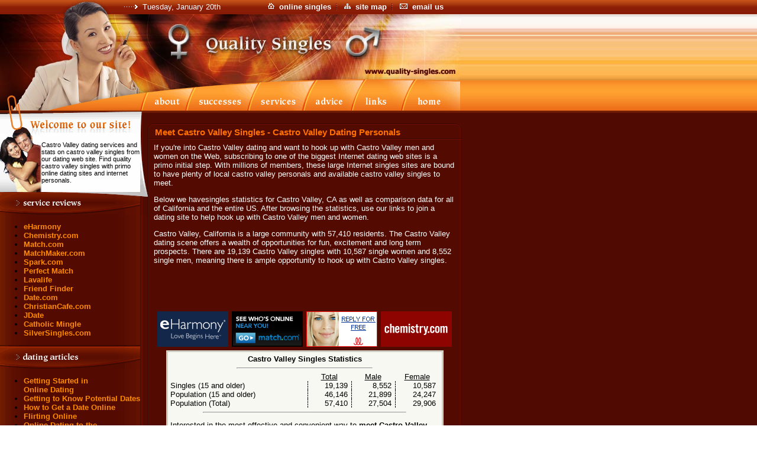

--- FILE ---
content_type: text/html; charset=UTF-8
request_url: http://www.quality-singles.com/local/castro-valley-ca.htm
body_size: 6415
content:
<!DOCTYPE HTML PUBLIC "-//W3C//DTD HTML 4.01 Transitional//EN">
<html>
<head>
<title>Meet Castro Valley CA Singles - Castro Valley Dating and Online Personals California</title>
<meta Name="description" Content="Find local Castro Valley singles online with our site. For Castro Valley CA singles, Castro Valley dating services and personal ads, plus other Castro Valley CA information, our internet California dating site has dating service reviews, and online personals information to meet online singles in Castro Valley, california.">
<meta Name="keywords" Content="castro valley,dating,personals,ca,online,castro valley,singles,personal ads,date,local,Castro Valley,singles,California,dating,sites,internet,services,california,personal ads,online,single,man,woman,site">
<meta http-equiv="Content-Type" content="text/html; charset=iso-8859-1">
<link href="/style.css" rel="stylesheet" type="text/css">
</head>
<body leftmargin="0" topmargin="0" marginwidth="0" marginheight="0">
<table width="100%" border="0" cellpadding="0" cellspacing="0" class="text">
<tr><td height="24" background="/images/1bg.gif">
<table width="750" border="0" cellpadding="0" cellspacing="0" class="text">
<tr><td width="233" class="text"><img src="/images/top01.gif" width="233" height="24"></td>
<td class="tws"> &nbsp; 
Tuesday, January 20th</td>
<td align="right">
<table border="0" cellpadding="0" cellspacing="0" class="text"><tr>
<td><img src="/images/icon-home.gif" width="11" height="24"></td>
<td> &nbsp; <a href="/index.htm" class="wb">online singles</a> &nbsp; </td>
<td><img src="/images/icon-dots.gif" width="2" height="24"></td>
<td> &nbsp; &nbsp; </td>
<td><img src="/images/icon-map.gif" width="11" height="24"></td>
<td class="text"> &nbsp; <a href="/site.htm" class="wb">site map</a> &nbsp; </td>
<td><img src="/images/icon-dots.gif" width="2" height="24"></td>
<td> &nbsp; &nbsp; </td>
<td><img src="/images/icon-mail.gif" width="13" height="24"></td>
<td class="text"> &nbsp; <a href="/email.htm" class="wb">email us</a> </td>
</tr></table>
</td></tr></table></td></tr>
<tr><td height="112" valign="top" background="/images/2bg.gif"><img src="/images/logod.jpg" width="780" height="112" alt="Quality Singles"></td></tr>
<tr><td height="51" background="/images/3bg.gif"><table width="780" border="0" cellspacing="0" cellpadding="0">
<tr><td width="250"><img src="/images/top02-1.jpg" width="250" height="51"></td>
<td width="73"><a href="/about.htm"><img src="/images/2about.gif" border="0" width="73" height="51" alt="About Quality Singles"></a></td>
<td width="107"><a href="/success/"><img src="/images/2success.gif" border="0" width="107" height="51" alt="Singles Successes"></a></td>
<td width="93"><a href="/services.htm"><img src="/images/2services.gif" border="0" width="93" height="51" alt="Singles Services"></a></td>
<td width="83"><a href="/advice.htm"><img src="/images/2advice.gif" border="0" width="83" height="51" alt="Dating Advice"></a></td>
<td width="83"><a href="/links.htm"><img src="/images/2links.gif" border="0" width="83" height="51" alt="Singles Links"></a></td>
<td width="91"><a href="/index.htm"><img src="/images/2home.gif" border="0" width="91" height="51" alt="Quality Singles"></a></td>
</tr></table></td></tr>
<tr><td background="/images/lbg.gif"><img src="/images/w0.gif" width="240" height="4"></td></tr>
<tr><td align="left" valign="top" bgcolor="#500A02"><table width="780" border="0" cellpadding="0" cellspacing="0" class="text"><tr><td width="250" align="left" valign="top" background="/images/sbg.gif"><table width="250" border="0" cellpadding="0" cellspacing="0" class="ts">
<tr><td width="237" height="34" colspan="2"><img src="/images/w1-1.gif" width="237" height="34"></td><td width="13" height="172" rowspan="3"><img src="/images/w2.gif" width="13" height="172"></td></tr>
<tr><td width="70" height="100"><img src="/images/w1-2.jpg" width="70" height="100"></td><td width="167" height="100" bgcolor="#FEFEFE">Castro Valley dating services and stats on castro valley singles from our dating web site. Find quality castro valley singles with primo online dating sites and internet personals.</td></tr>
<tr><td width="237" height="38" colspan="2"><img src="/images/w1-3.gif" width="237" height="38"></td></tr>
</table>
<ul>
<li><a href="/reviews/eharmony.htm" class="nb">eHarmony</a></li><li><a href="/reviews/chemistry.htm" class="nb">Chemistry.com</a></li><li><a href="/reviews/match.htm" class="nb">Match.com</a></li><li><a href="/reviews/matchmaker.htm" class="nb">MatchMaker.com</a></li><li><a href="/reviews/spark.htm" class="nb">Spark.com</a></li><li><a href="/reviews/perfect-match.htm" class="nb">Perfect Match</a></li><li><a href="/reviews/lavalife.htm" class="nb">Lavalife</a></li><li><a href="/reviews/friend-finder.htm" class="nb">Friend Finder</a></li><li><a href="/reviews/date.htm" class="nb">Date.com</a></li><li><a href="/reviews/christian-cafe.htm" class="nb">ChristianCafe.com</a></li><li><a href="/reviews/jdate.htm" class="nb">JDate</a></li><li><a href="/reviews/catholic-mingle.htm" class="nb">Catholic Mingle</a></li><li><a href="/reviews/silver-singles.htm" class="nb">SilverSingles.com</a></li></ul>
<!DOCTYPE HTML PUBLIC "-//W3C//DTD HTML 4.01 Transitional//EN">
<html>
<head>

</head>
<body>

<img src="/images/dating.gif" alt="dating articles" height="40" width="237">
<ul>

  <li><a href="/online-dating.htm" class="nb">Getting
Started in<br>

Online Dating</a></li>

  <li><a href="/who-ru-dating.htm" class="nb">Getting to Know Potential Dates</a></li>

  <li><a href="http://www.quality-singles.com/date-online.htm" class="nb">How to Get a Date Online</a></li>

  <li><a href="http://www.quality-singles.com/flirting-online.htm" class="nb">Flirting Online</a></li>

  <li><a href="http://www.quality-singles.com/cyberspace.htm" class="nb">Online Dating to the<br>

Real World</a></li>

  <li><a href="http://www.quality-singles.com/seizing-opportunities.htm" class="nb">Seizing Opportunities</a></li>

  <li><a href="http://www.quality-singles.com/first-email.htm" class="nb">How to Write a First Email</a></li>

  <li><a href="http://www.quality-singles.com/romantic-resume.htm" class="nb">Update Your Romantic Resume</a></li>

  <li><a href="http://www.quality-singles.com/first-date.htm" class="nb">First Date Basics</a></li>

  <li><a href="http://www.quality-singles.com/first-date-donts.htm" class="nb">What Not to do on the<br>

First Date</a></li>

  <li><a href="http://www.quality-singles.com/older-singles.htm" class="nb">Internet Dating for<br>

Older Singles</a></li>

  <li><a href="http://www.quality-singles.com/seniors-love.htm" class="nb">Senior Love Can Happen</a></li>

  <li><a href="http://www.quality-singles.com/then-now.htm" class="nb">Dating: Then and Now</a></li>

  <li><a href="http://www.quality-singles.com/options.htm" class="nb">Keep Your Options Open</a></li>

  <li><a href="http://www.quality-singles.com/the-hunt.htm" class="nb">The Hunt, The Challenge<br>

and The Capture</a></li>

  <li><a href="http://www.quality-singles.com/single-hood.htm" class="nb">Saved From Single Hood</a></li>

  <li><a href="http://www.quality-singles.com/overcoming-rejection.htm" class="nb">Overcoming Rejection</a></li>

  <li><a href="http://www.quality-singles.com/single-dads.htm" class="nb">Single Dads</a></li>

  <li><a href="http://www.quality-singles.com/advice.htm" class="nb">Dating Advice</a></li>

</ul>

<script defer src="https://static.cloudflareinsights.com/beacon.min.js/vcd15cbe7772f49c399c6a5babf22c1241717689176015" integrity="sha512-ZpsOmlRQV6y907TI0dKBHq9Md29nnaEIPlkf84rnaERnq6zvWvPUqr2ft8M1aS28oN72PdrCzSjY4U6VaAw1EQ==" data-cf-beacon='{"version":"2024.11.0","token":"79acf7347c864b00aeada0e7ed4bbb48","r":1,"server_timing":{"name":{"cfCacheStatus":true,"cfEdge":true,"cfExtPri":true,"cfL4":true,"cfOrigin":true,"cfSpeedBrain":true},"location_startswith":null}}' crossorigin="anonymous"></script>
</body>
</html>
<img src="/images/local-singles.gif" width="237" height="40" alt="local singles"><div align="center"><form id="local" method="post" action="/singles.htm"><table cellspacing="2" cellpadding="0" border="0" class="tw"><tr><td>Enter your city or town:</td></tr><tr><td><input name="location" type="text" size="22"> &nbsp; &nbsp;</td></tr><tr><td align="right"><input type="submit" value="Search"> &nbsp; &nbsp;</td></tr></table></form></div>
</td>
<td align="left" valign="top" bgcolor="#500A02"><table width="530" border="0" cellpadding="0" cellspacing="0">
<tr><td><br><img src="/images/btp.gif" width="530" height="9"></td></tr>
<tr><td background="/images/bbg.gif"><p class="th"><img src="/images/spacer.gif" width="2" height="1"><br><b> &nbsp;&nbsp; <a name="castro valley-singles">Meet Castro Valley Singles - Castro Valley Dating Personals</a></b></p></td></tr>
<tr><td><img src="/images/bmd.gif" width="530" height="2"></td></tr>
<tr><td align="center" background="/images/bbg.gif">
<table width="510" border="0" cellpadding="0" cellspacing="0" class="tw">
<tr><td height="6" valign="top"><img src="/images/spacer.gif" width="50" height="6"></td></tr>
<tr><td>
<p>If you're into Castro Valley dating and want to hook up with Castro Valley men and women on the Web, subscribing to one of the biggest Internet dating web sites is a primo initial step. With millions of members, these large Internet singles sites are bound to have plenty of local castro valley personals and available castro valley singles to meet.</p><p>Below we havesingles statistics for Castro Valley, CA as well as comparison data for all of California and the entire US. After browsing the statistics, use our links to join a dating site to help hook up with Castro Valley men and women.</p><p>Castro Valley, California is a large community with 57,410 residents. The Castro Valley dating scene offers a wealth of opportunities for fun, excitement and long term prospects. There are 19,139 Castro Valley singles with 10,587 single women and 8,552 single men, meaning there is ample opportunity to hook up with Castro Valley singles.</p><div align="center"><script type="text/javascript"><!--
google_ad_client = "pub-2930924912474003";
google_ad_width = 468;
google_ad_height = 60;
google_ad_format = "468x60_as";
google_ad_type = "text_image";
google_ad_channel = "";
google_color_border = "000000";
google_color_bg = "500A02";
google_color_link = "FFFFFF";
google_color_text = "CCCCCC";
google_color_url = "999999";
google_ui_features = "rc:6";
//-->
</script>
<script type="text/javascript" src="https://pagead2.googlesyndication.com/pagead/show_ads.js">
</script>
<table border="0" cellpadding="0" cellspacing="6"><tr>
<td><a href="/open.htm?site=3"><img src="/images/eharmony.png" width="120" height="60" border="0" alt="eHarmony Singles"></a></td>
<td><a href="/open.htm?site=2"><img src="/images/match.png" width="120" height="60" border="0" alt="Match.com Singles"></a></td>
<td><a href="/open.htm?site=7"><img src="/images/lavalife.png" width="120" height="60" border="0" alt="Lavalife"></a></td>
<td><a href="/open.htm?site=15"><img src="/images/chemistry120x60.png" width="120" height="60" border="0" alt="Chemistry.com"></a></td>
</tr></table>
<table width="92%" bgcolor="#631000" border="0" cellpadding="4" cellspacing="0" class="text"><tr><td align="center" class="qt">
<b>Castro Valley Singles Statistics</b><hr width="50%"><table width="100%" border="0" cellpadding="0" cellspacing="0" class="text"><tr><td>&nbsp;</td><td class="p"><u>Total</u></td><td class="p"><u>Male</u></td><td class="p"><u>Female</u></td></tr>
<tr><td>Singles (15 and older)</td><td class="d">19,139</td><td class="d">8,552</td><td class="d">10,587</td></tr>
<tr><td>Population (15 and older)</td><td class="d">46,146</td><td class="d">21,899</td><td class="d">24,247</td></tr>
<tr><td>Population (Total)</td><td class="d">57,410</td><td class="d">27,504</td><td class="d">29,906</td></tr>
</table>
<hr width="75%">

<p align="left">Interested in the most effective and convenient way to <b>meet Castro Valley, CA singles</b>? For those interested in Castro Valley dating and Castro Valley personals, online dating services and singles sites are the answer. For the best chance of meeting local singles in the Castro Valley, California area, join these online dating services and explore the possibilities with millions of singles.</p><table border="0" cellpadding="0" cellspacing="0" class="text"><tr><td><ul>
<li><a href="/open.htm?site=10&args=geo%3DCastro+Valley%2CCA" class="cl">Friend Finder</a></li>
<li><a href="/open.htm?site=2" class="cl">Match.com</a></li></ul></td><td>
<ul><li><a href="/open.htm?site=1" class="cl">Yahoo Personals</a></li><li><a href="/open.htm?site=8" class="cl">American Singles</a></li></ul></td></tr></table>

<hr width="75%">

<p><b>Castro Valley, California Population by Age</b><hr width="50%"><table width="100%" border="0" cellpadding="0" cellspacing="0" class="text"><tr><td><u>Population</u></td><td class="p"><u>Total</u></td><td class="p"><u>Male</u></td><td class="p"><u>Female</u></td></tr>
<tr><td>Ages 15-17<sup>*</sup></td><td class="d">2,264</td><td class="d">1,205</td><td class="d">1,059</td></tr>
<tr><td>Ages 18-20</td><td class="d">1,739</td><td class="d">927</td><td class="d">812</td></tr>
<tr><td>Ages 21-24</td><td class="d">2,258</td><td class="d">1,076</td><td class="d">1,182</td></tr>
<tr><td>Ages 25-29</td><td class="d">2,930</td><td class="d">1,413</td><td class="d">1,517</td></tr>
<tr><td>Ages 30-39</td><td class="d">8,988</td><td class="d">4,307</td><td class="d">4,681</td></tr>
<tr><td>Ages 40-49</td><td class="d">10,312</td><td class="d">5,074</td><td class="d">5,238</td></tr>
<tr><td>Ages 50-59</td><td class="d">7,113</td><td class="d">3,658</td><td class="d">3,455</td></tr>
<tr><td>Ages 60-69</td><td class="d">4,065</td><td class="d">1,744</td><td class="d">2,321</td></tr>
<tr><td>Ages 70-84</td><td class="d">5,368</td><td class="d">2,127</td><td class="d">3,241</td></tr>
<tr><td>Ages 85+</td><td class="d">1,109</td><td class="d">368</td><td class="d">741</td></tr>
</table>
<p><b>Castro Valley, CA Racial Demographics</b><hr width="50%"><table width="100%" border="0" cellpadding="0" cellspacing="0" class="text"><tr><td><u>Race</u></td><td class="p"><u>Population</u></td></tr>
<tr><td>White</td><td class="d">40,275</td></tr>
<tr><td>Black or African American</td><td class="d">3,078</td></tr>
<tr><td>American Indian and Alaska Native</td><td class="d">425</td></tr>
<tr><td>Asian</td><td class="d">7,317</td></tr>
<tr><td>Native Hawaiian or Pacific Islander</td><td class="d">290</td></tr>
<tr><td>Single Other Race</td><td class="d">2,491</td></tr>
<tr><td>Mixed Race</td><td class="d">3,534</td></tr>
</table>
<p><hr width="75%">Compare Castro Valley, CA singles statistics to the whole state.<br><b>California State Singles Statistics</b><hr width="50%"><table width="100%" border="0" cellpadding="0" cellspacing="0" class="text"><tr><td>&nbsp;</td><td class="p"><u>Total</u></td><td class="p"><u>Male</u></td><td class="p"><u>Female</u></td></tr>

<tr><td>Singles (15 and older)</td><td class="d">11,776,292</td><td class="d">5,639,027</td><td class="d">6,137,265</td></tr>

<tr><td>Population (15 and older)</td><td class="d">26,076,163</td><td class="d">12,844,669</td><td class="d">13,231,494</td></tr>

<tr><td>Population (Total)</td><td class="d">33,871,648</td><td class="d">16,843,062</td><td class="d">17,028,586</td></tr>

</table>

<p><hr width="75%">Compare Castro Valley singles statistics to the whole US.<br><b>United States Singles Statistics</b><hr width="50%"><table width="100%" border="0" cellpadding="0" cellspacing="0" class="text"><tr><td>&nbsp;</td><td class="p"><u>Total</u></td><td class="p"><u>Male</u></td><td class="p"><u>Female</u></td></tr>

<tr><td>Singles (15 and older)</td><td class="d">96,148,178</td><td class="d">44,335,566</td><td class="d">51,812,612</td></tr>

<tr><td>Population (15 and older)</td><td class="d">221,148,671</td><td class="d">107,027,405</td><td class="d">114,121,266</td></tr>

<tr><td>Population (Total)</td><td class="d">281,421,906</td><td class="d">137,916,186</td><td class="d">143,505,720</td></tr>

</table>

<hr width="75%">

<p align="left">Online dating is a very fun and effective way of meeting Castro Valley singles and becoming more involved with the Castro Valley, CA dating scene.  the top online dating service are probably for you. One of the best dating services is <a href="/open.htm?site=1">Yahoo Personals</a>. Why not give them a try today, and find out just how effective they are at finding Castro Valley singles. You may find that Castro Valley, California dating is suddenly more fun and rewarding.</p>
<hr width="75%">

<p align="left"><sup>*</sup>Many people in the 15-17 age group have begun dating and are interested in finding others their age to date. However, most online dating sites that we review have an 18 year old age requirement, and therefore 15-17 year olds cannot subscribe. Also, in many areas it is considered unethical and may be illegal for someone over 18 to have relations with someone under 18. We do not give legal advice, but recommend using common sense and good taste in dating, and consulting an expert if you have questions.</p></td></tr></table></div><p><a href="/local/california.htm" class="wht">More California Dating</a>: <a href="/local/los-angeles-ca.htm" class="wht">Los Angeles Singles</a> - <a href="/local/san-diego-ca.htm" class="wht">San Diego Personal Ads</a> - <a href="/local/san-jose-ca.htm" class="wht">San Jose, CA</a> - <a href="/local/long-beach-ca.htm" class="wht">Long Beach CA Dating</a> - <a href="/local/fresno-ca.htm" class="wht">Fresno Singles</a> - <a href="/local/sacramento-ca.htm" class="wht">Sacramento Dating</a> - <a href="/local/fremont-ca.htm" class="wht">Fremont</a> - <a href="/local/glendale-ca.htm" class="wht">Glendale, California</a> - <a href="/local/oceanside-ca.htm" class="wht">Oceanside Personals</a> - <a href="/local/santa-clarita-ca.htm" class="wht">Santa Clarita, California</a> - <a href="/local/santa-rosa-ca.htm" class="wht">Santa Rosa Dating</a> - <a href="/local/sunnyvale-ca.htm" class="wht">Sunnyvale, California</a> - <a href="/local/lancaster-ca.htm" class="wht">Lancaster Dating</a> - <a href="/local/el-monte-ca.htm" class="wht">El Monte CA Dating</a> - <a href="/local/fairfield-ca.htm" class="wht">Fairfield Personals</a> - <a href="/local/arden-arcade-ca.htm" class="wht">Arden-Arcade Personals</a> - <a href="/local/santa-barbara-ca.htm" class="wht">Santa Barbara Dating</a> - <a href="/local/visalia-ca.htm" class="wht">Visalia Dating</a> - <a href="/local/carson-ca.htm" class="wht">Carson CA Dating</a> - <a href="/local/vacaville-ca.htm" class="wht">Vacaville, CA</a> - <a href="/local/westminster-ca.htm" class="wht">Westminster Dating</a> - <a href="/local/alhambra-ca.htm" class="wht">Alhambra Personal Ads</a> - <a href="/local/citrus-heights-ca.htm" class="wht">Citrus Heights, CA</a> - <a href="/local/whittier-ca.htm" class="wht">Whittier Personal Ads</a> - <a href="/local/carlsbad-ca.htm" class="wht">Carlsbad Singles</a> - <a href="/local/livermore-ca.htm" class="wht">Livermore Personal Ads</a> - <a href="/local/redlands-ca.htm" class="wht">Redlands, CA</a> - <a href="/local/redondo-beach-ca.htm" class="wht">Redondo Beach, California</a> - <a href="/local/huntington-park-ca.htm" class="wht">Huntington Park, California</a> - <a href="/local/south-san-francisco-ca.htm" class="wht">South San Francisco, California</a> - <a href="/local/elk-grove-ca.htm" class="wht">Elk Grove</a> - <a href="/local/chico-ca.htm" class="wht">Chico Singles</a> - <a href="/local/la-habra-ca.htm" class="wht">La Habra Personal Ads</a> - <a href="/local/palo-alto-ca.htm" class="wht">Palo Alto, CA</a> - <a href="/local/tracy-ca.htm" class="wht">Tracy, California</a> - <a href="/local/diamond-bar-ca.htm" class="wht">Diamond Bar Personal Ads</a> - <a href="/local/turlock-ca.htm" class="wht">Turlock, California</a> - <a href="/local/paramount-ca.htm" class="wht">Paramount Singles</a> - <a href="/local/san-marcos-ca.htm" class="wht">San Marcos CA Dating</a> - <a href="/local/apple-valley-ca.htm" class="wht">Apple Valley, California</a> - <a href="/local/hacienda-heights-ca.htm" class="wht">Hacienda Heights, CA</a> - <a href="/local/arcadia-ca.htm" class="wht">Arcadia, California</a> - <a href="/local/glendora-ca.htm" class="wht">Glendora Dating</a> - <a href="/local/covina-ca.htm" class="wht">Covina Personal Ads</a> - <a href="/local/placentia-ca.htm" class="wht">Placentia CA Dating</a> - <a href="/local/cypress-ca.htm" class="wht">Cypress, CA</a> - <a href="/local/madera-ca.htm" class="wht">Madera CA Dating</a> - <a href="/local/palm-springs-ca.htm" class="wht">Palm Springs Personals</a> - <a href="/local/altadena-ca.htm" class="wht">Altadena CA Dating</a> - <a href="/local/aliso-viejo-ca.htm" class="wht">Aliso Viejo Personals</a> - <a href="/local/pacifica-ca.htm" class="wht">Pacifica Personal Ads</a> - <a href="/local/monrovia-ca.htm" class="wht">Monrovia Singles</a> - <a href="/local/bell-ca.htm" class="wht">Bell Personal Ads</a> - <a href="/local/san-dimas-ca.htm" class="wht">San Dimas, California</a> - <a href="/local/hollister-ca.htm" class="wht">Hollister, California</a> - <a href="/local/willowbrook-ca.htm" class="wht">Willowbrook Personal Ads</a> - <a href="/local/san-juan-capistrano-ca.htm" class="wht">San Juan Capistrano Personal Ads</a> - <a href="/local/temple-city-ca.htm" class="wht">Temple City</a> - <a href="/local/la-verne-ca.htm" class="wht">La Verne CA Dating</a> - <a href="/local/seaside-ca.htm" class="wht">Seaside CA Dating</a> - <a href="/local/laguna-hills-ca.htm" class="wht">Laguna Hills, California</a> - <a href="/local/moorpark-ca.htm" class="wht">Moorpark</a> - <a href="/local/menlo-park-ca.htm" class="wht">Menlo Park, CA</a> - <a href="/local/san-pablo-ca.htm" class="wht">San Pablo Dating</a> - <a href="/local/dublin-ca.htm" class="wht">Dublin</a>
<hr width="50%">
<p>Our site is a useful resource for meeting castro valley singles, castro valley dating and castro valley personals. Besides for the Castro Valley, CA singles statistics above, we have statistics on over 25,000 different towns and cities. Search below to find local singles info for virtually any other towns and cities in California or the rest of the U.S..</p>
<div align="center"><form id="search" method="post" action="/singles.htm">
<p>Enter the name of your city or town:<br><br>
<input name="location" type="text" size="22">&nbsp;
<input type="submit" value="Search"></form></div>
<hr width="50%"><P>Online Dating Tip #1: Be Seen<br>Nobody likes surprises. Before you meet each other in real life, for the first time, always share a recent photograph of yourself. For success in Castro Valley dating, you want to meet Castro Valley singles that are interested in the real you.</P>
<P>Online Dating Tip #2: Don't Rush It<br>You can't rush a relationship. It has to be mutual before it is meaningful. Let fate take its course. Take your time and you have a better chance for ultimate success in Castro Valley dating.</P><P>For further online dating tips click the following links for arcticles on getting started in <a href="/online-dating.htm" class="wht"><u>Internet Personals</u></a> and for <a href="/advice.htm" class="wht"><u>Dating Advice</u></a>.</P>
</td></tr>
</table></td></tr>
<tr><td height="9"><img src="/images/bbt.gif" width="530" height="9"></td></tr>
<tr><td class="tn" height="30"><p> &nbsp; <a href="/index.htm" class="nav">Online Singles</a> :: <a href="/local/" class="nav">Local Singles</a> :: <a href="#castro valley-singles" class="nav"><b>Meet Castro Valley Singles - Castro Valley Dating Personals</b></a></p></td></tr>
</table></td></tr>
</table></td></tr>
<tr><td height="38" background="/images/botbg.gif"><table width="770" height="38" border="0" cellpadding="0" cellspacing="0" class="text">
<tr><td align="center"><strong> &nbsp; &nbsp; :: <a href="/reviews/" class="bl">online singles reviews</a> &nbsp; &nbsp; :: <a href="/services.htm" class="bl">personals services</a> &nbsp; &nbsp; :: <a href="/success/" class="bl">online dating successes</a> &nbsp; &nbsp; :: <a href="/local/" class="bl">local singles</a></strong></td></tr></table></td></tr>
<tr><td height="33" background="/images/botbg2.gif"><table width="770" height="33" border="0" cellpadding="0" cellspacing="0" class="text">
<tr><td align="center" class="tw">&copy; 2004 - 2023 Quality-Singles.com &#8226; <a href="/terms.htm" class="wht">Terms Of Use</a></td></tr>
</table></td></tr>
</table>
</body>
</html>


--- FILE ---
content_type: text/html; charset=utf-8
request_url: https://www.google.com/recaptcha/api2/aframe
body_size: 267
content:
<!DOCTYPE HTML><html><head><meta http-equiv="content-type" content="text/html; charset=UTF-8"></head><body><script nonce="wuuMXRNTxIuoygCK9oerVw">/** Anti-fraud and anti-abuse applications only. See google.com/recaptcha */ try{var clients={'sodar':'https://pagead2.googlesyndication.com/pagead/sodar?'};window.addEventListener("message",function(a){try{if(a.source===window.parent){var b=JSON.parse(a.data);var c=clients[b['id']];if(c){var d=document.createElement('img');d.src=c+b['params']+'&rc='+(localStorage.getItem("rc::a")?sessionStorage.getItem("rc::b"):"");window.document.body.appendChild(d);sessionStorage.setItem("rc::e",parseInt(sessionStorage.getItem("rc::e")||0)+1);localStorage.setItem("rc::h",'1768867422735');}}}catch(b){}});window.parent.postMessage("_grecaptcha_ready", "*");}catch(b){}</script></body></html>